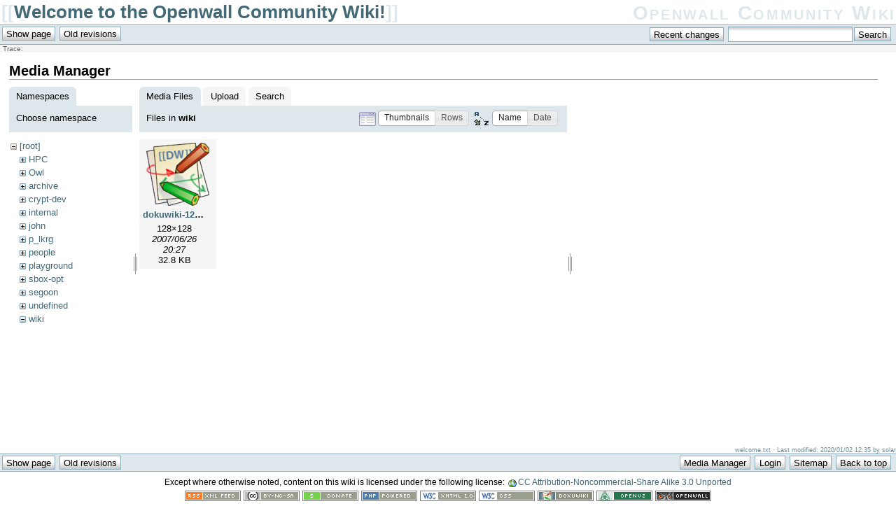

--- FILE ---
content_type: text/html; charset=utf-8
request_url: https://openwall.info/wiki/welcome?ns=wiki&tab_files=files&do=media&tab_details=view&image=john%3Ajohn-1.7.7%3Ajohn-1.7.7-jumbo-6-mscash-oracle-fixes.diff.gz
body_size: 3149
content:
<!DOCTYPE html PUBLIC "-//W3C//DTD XHTML 1.0 Transitional//EN"
 "http://www.w3.org/TR/xhtml1/DTD/xhtml1-transitional.dtd">
<html xmlns="http://www.w3.org/1999/xhtml" xml:lang="en"
 lang="en" dir="ltr">
<head>
  <meta http-equiv="Content-Type" content="text/html; charset=utf-8" />
  <title>
    Welcome to the Openwall Community Wiki!    [Openwall Community Wiki]
  </title>

  <meta name="generator" content="DokuWiki"/>
<meta name="robots" content="noindex,nofollow"/>
<link rel="search" type="application/opensearchdescription+xml" href="/wiki/lib/exe/opensearch.php" title="Openwall Community Wiki"/>
<link rel="start" href="/wiki/"/>
<link rel="contents" href="/wiki/welcome?do=index" title="Sitemap"/>
<link rel="alternate" type="application/rss+xml" title="Recent Changes" href="/wiki/feed.php"/>
<link rel="alternate" type="application/rss+xml" title="Current Namespace" href="/wiki/feed.php?mode=list&amp;ns="/>
<link rel="alternate" type="text/html" title="Plain HTML" href="/wiki/_export/xhtml/welcome"/>
<link rel="stylesheet" type="text/css" href="/wiki/lib/exe/css.php?t=local&amp;tseed=1742531241"/>
<script type="text/javascript">/*<![CDATA[*/var NS='';var JSINFO = {"id":"welcome","namespace":""};
/*!]]>*/</script>
<script type="text/javascript" charset="utf-8" src="/wiki/lib/exe/js.php?tseed=1742531241"></script>
  <link rel="shortcut icon" href="/wiki/lib/tpl/local/images/favicon.ico" />
<link rel="apple-touch-icon" href="/wiki/lib/tpl/local/images/apple-touch-icon.png" />

  </head>

<body>
<div class="dokuwiki">
  
  <div class="stylehead">

    <div class="header">
      <div class="pagename">
        [[<a href="/wiki/welcome?do=backlink"  title="Backlinks">Welcome to the Openwall Community Wiki!</a>]]
      </div>
      <div class="logo">
        <a href="/wiki/welcome"  name="dokuwiki__top" id="dokuwiki__top" accesskey="h" title="[H]">Openwall Community Wiki</a>      </div>

      <div class="clearer"></div>
    </div>

    
    <div class="bar" id="bar__top">
      <div class="bar-left" id="bar__topleft">
        <form class="button btn_show" method="get" action="/wiki/welcome"><div class="no"><input type="submit" value="Show page" class="button" accesskey="v" title="Show page [V]" /></div></form>        <form class="button btn_revs" method="get" action="/wiki/welcome"><div class="no"><input type="hidden" name="do" value="revisions" /><input type="submit" value="Old revisions" class="button" accesskey="o" title="Old revisions [O]" /></div></form>      </div>

      <div class="bar-right" id="bar__topright">
        <form class="button btn_recent" method="get" action="/wiki/welcome"><div class="no"><input type="hidden" name="do" value="recent" /><input type="submit" value="Recent changes" class="button" accesskey="r" title="Recent changes [R]" /></div></form>        <form action="/wiki/welcome" accept-charset="utf-8" class="search" id="dw__search" method="get"><div class="no"><input type="hidden" name="do" value="search" /><input type="text" id="qsearch__in" accesskey="f" name="id" class="edit" title="[F]" /><input type="submit" value="Search" class="button" title="Search" /><div id="qsearch__out" class="ajax_qsearch JSpopup"></div></div></form>&#160;
      </div>

      <div class="clearer"></div>
    </div>

        <div class="breadcrumbs">
      <span class="bchead">Trace:</span>          </div>
    
    
  </div>
  
  
  <div class="page">
    <!-- wikipage start -->
    <div id="mediamanager__page">
<h1>Media Manager</h1>
<div class="panel namespaces">
<h2>Namespaces</h2>
<div class="panelHeader">Choose namespace</div>
<div class="panelContent" id="media__tree">

<ul class="idx">
<li class="media level0 open"><img src="/wiki/lib/images/minus.gif" alt="−" /><div class="li"><a href="/wiki/welcome?ns=&amp;tab_files=files&amp;do=media&amp;tab_details=view&amp;image=john%3Ajohn-1.7.7%3Ajohn-1.7.7-jumbo-6-mscash-oracle-fixes.diff.gz" class="idx_dir">[root]</a></div>
<ul class="idx">
<li class="media level1 closed"><img src="/wiki/lib/images/plus.gif" alt="+" /><div class="li"><a href="/wiki/welcome?ns=HPC&amp;tab_files=files&amp;do=media&amp;tab_details=view&amp;image=john%3Ajohn-1.7.7%3Ajohn-1.7.7-jumbo-6-mscash-oracle-fixes.diff.gz" class="idx_dir">HPC</a></div></li>
<li class="media level1 closed"><img src="/wiki/lib/images/plus.gif" alt="+" /><div class="li"><a href="/wiki/welcome?ns=Owl&amp;tab_files=files&amp;do=media&amp;tab_details=view&amp;image=john%3Ajohn-1.7.7%3Ajohn-1.7.7-jumbo-6-mscash-oracle-fixes.diff.gz" class="idx_dir">Owl</a></div></li>
<li class="media level1 closed"><img src="/wiki/lib/images/plus.gif" alt="+" /><div class="li"><a href="/wiki/welcome?ns=archive&amp;tab_files=files&amp;do=media&amp;tab_details=view&amp;image=john%3Ajohn-1.7.7%3Ajohn-1.7.7-jumbo-6-mscash-oracle-fixes.diff.gz" class="idx_dir">archive</a></div></li>
<li class="media level1 closed"><img src="/wiki/lib/images/plus.gif" alt="+" /><div class="li"><a href="/wiki/welcome?ns=crypt-dev&amp;tab_files=files&amp;do=media&amp;tab_details=view&amp;image=john%3Ajohn-1.7.7%3Ajohn-1.7.7-jumbo-6-mscash-oracle-fixes.diff.gz" class="idx_dir">crypt-dev</a></div></li>
<li class="media level1 closed"><img src="/wiki/lib/images/plus.gif" alt="+" /><div class="li"><a href="/wiki/welcome?ns=internal&amp;tab_files=files&amp;do=media&amp;tab_details=view&amp;image=john%3Ajohn-1.7.7%3Ajohn-1.7.7-jumbo-6-mscash-oracle-fixes.diff.gz" class="idx_dir">internal</a></div></li>
<li class="media level1 closed"><img src="/wiki/lib/images/plus.gif" alt="+" /><div class="li"><a href="/wiki/welcome?ns=john&amp;tab_files=files&amp;do=media&amp;tab_details=view&amp;image=john%3Ajohn-1.7.7%3Ajohn-1.7.7-jumbo-6-mscash-oracle-fixes.diff.gz" class="idx_dir">john</a></div></li>
<li class="media level1 closed"><img src="/wiki/lib/images/plus.gif" alt="+" /><div class="li"><a href="/wiki/welcome?ns=p_lkrg&amp;tab_files=files&amp;do=media&amp;tab_details=view&amp;image=john%3Ajohn-1.7.7%3Ajohn-1.7.7-jumbo-6-mscash-oracle-fixes.diff.gz" class="idx_dir">p_lkrg</a></div></li>
<li class="media level1 closed"><img src="/wiki/lib/images/plus.gif" alt="+" /><div class="li"><a href="/wiki/welcome?ns=people&amp;tab_files=files&amp;do=media&amp;tab_details=view&amp;image=john%3Ajohn-1.7.7%3Ajohn-1.7.7-jumbo-6-mscash-oracle-fixes.diff.gz" class="idx_dir">people</a></div></li>
<li class="media level1 closed"><img src="/wiki/lib/images/plus.gif" alt="+" /><div class="li"><a href="/wiki/welcome?ns=playground&amp;tab_files=files&amp;do=media&amp;tab_details=view&amp;image=john%3Ajohn-1.7.7%3Ajohn-1.7.7-jumbo-6-mscash-oracle-fixes.diff.gz" class="idx_dir">playground</a></div></li>
<li class="media level1 closed"><img src="/wiki/lib/images/plus.gif" alt="+" /><div class="li"><a href="/wiki/welcome?ns=sbox-opt&amp;tab_files=files&amp;do=media&amp;tab_details=view&amp;image=john%3Ajohn-1.7.7%3Ajohn-1.7.7-jumbo-6-mscash-oracle-fixes.diff.gz" class="idx_dir">sbox-opt</a></div></li>
<li class="media level1 closed"><img src="/wiki/lib/images/plus.gif" alt="+" /><div class="li"><a href="/wiki/welcome?ns=segoon&amp;tab_files=files&amp;do=media&amp;tab_details=view&amp;image=john%3Ajohn-1.7.7%3Ajohn-1.7.7-jumbo-6-mscash-oracle-fixes.diff.gz" class="idx_dir">segoon</a></div></li>
<li class="media level1 closed"><img src="/wiki/lib/images/plus.gif" alt="+" /><div class="li"><a href="/wiki/welcome?ns=undefined&amp;tab_files=files&amp;do=media&amp;tab_details=view&amp;image=john%3Ajohn-1.7.7%3Ajohn-1.7.7-jumbo-6-mscash-oracle-fixes.diff.gz" class="idx_dir">undefined</a></div></li>
<li class="media level1 open"><img src="/wiki/lib/images/minus.gif" alt="−" /><div class="li"><a href="/wiki/welcome?ns=wiki&amp;tab_files=files&amp;do=media&amp;tab_details=view&amp;image=john%3Ajohn-1.7.7%3Ajohn-1.7.7-jumbo-6-mscash-oracle-fixes.diff.gz" class="idx_dir">wiki</a></div></li>
</ul></li>
</ul>
</div>
</div>
<div class="panel filelist">
<h2 class="a11y">Media Files</h2>
<ul class="tabs">
<li><strong>Media Files</strong></li>
<li><a href="/wiki/welcome?tab_files=upload&amp;do=media&amp;tab_details=view&amp;image=john%3Ajohn-1.7.7%3Ajohn-1.7.7-jumbo-6-mscash-oracle-fixes.diff.gz&amp;ns=wiki">Upload</a></li>
<li><a href="/wiki/welcome?tab_files=search&amp;do=media&amp;tab_details=view&amp;image=john%3Ajohn-1.7.7%3Ajohn-1.7.7-jumbo-6-mscash-oracle-fixes.diff.gz&amp;ns=wiki">Search</a></li>
</ul>
<div class="panelHeader">
<h3>Files in <strong>wiki</strong></h3>
<form class="options" method="get" action="/wiki/welcome" accept-charset="utf-8"><div class="no">
<input type="hidden" name="do" value="media" /><input type="hidden" name="tab_files" value="files" /><input type="hidden" name="tab_details" value="view" /><input type="hidden" name="image" value="john:john-1.7.7:john-1.7.7-jumbo-6-mscash-oracle-fixes.diff.gz" /><input type="hidden" name="ns" value="wiki" /><ul>
<li class="listType"><label class="thumbs" for="listType__thumbs"><input type="radio" id="listType__thumbs" name="list" value="thumbs" checked="checked" /> <span>Thumbnails</span></label>
<label class="rows" for="listType__rows"><input type="radio" id="listType__rows" name="list" value="rows" /> <span>Rows</span></label>
</li>
<li class="sortBy"><label class="name" for="sortBy__name"><input type="radio" id="sortBy__name" name="sort" value="name" checked="checked" /> <span>Name</span></label>
<label class="date" for="sortBy__date"><input type="radio" id="sortBy__date" name="sort" value="date" /> <span>Date</span></label>
</li>
<li><input type="submit" value="Apply" class="button" />
</li>
</ul>
</div></form>
</div>
<div class="panelContent">
<ul class="thumbs"><li><dl title="wiki:dokuwiki-128.png">
<dt><a id="l_:wiki:dokuwiki-128.png" class="image thumb" href="/wiki/welcome?image=wiki%3Adokuwiki-128.png&amp;ns=wiki&amp;tab_details=view&amp;do=media&amp;tab_files=files"><img src="/wiki/_media/wiki/dokuwiki-128.png?w=90&amp;h=90&amp;t=1182882435&amp;tok=3e7cc8" alt="wiki:dokuwiki-128.png" /></a></dt>
<dd class="name"><a href="/wiki/welcome?image=wiki%3Adokuwiki-128.png&amp;ns=wiki&amp;tab_details=view&amp;do=media&amp;tab_files=files" id="h_:wiki:dokuwiki-128.png">dokuwiki-128.png</a></dd>
<dd class="size">128&#215;128</dd>
<dd class="date">2007/06/26 20:27</dd>
<dd class="filesize">32.8 KB</dd>
</dl></li>
</ul>
</div>
</div>
<div class="panel file">
<h2 class="a11y">File</h2>
</div>
</div>

    <!-- wikipage stop -->
  </div>

  <div class="clearer"></div>

  
  <div class="stylefoot">

    <div class="meta">
      <div class="user">
              </div>
      <div class="doc">
        welcome.txt · Last modified: 2020/01/02 12:35 by solar      </div>
    </div>

   
    <div class="bar" id="bar__bottom">
      <div class="bar-left" id="bar__bottomleft">
        <form class="button btn_show" method="get" action="/wiki/welcome"><div class="no"><input type="submit" value="Show page" class="button" accesskey="v" title="Show page [V]" /></div></form>        <form class="button btn_revs" method="get" action="/wiki/welcome"><div class="no"><input type="hidden" name="do" value="revisions" /><input type="submit" value="Old revisions" class="button" accesskey="o" title="Old revisions [O]" /></div></form>              </div>
      <div class="bar-right" id="bar__bottomright">
                <form class="button btn_media" method="get" action="/wiki/welcome"><div class="no"><input type="hidden" name="do" value="media" /><input type="hidden" name="ns" value="" /><input type="submit" value="Media Manager" class="button" title="Media Manager" /></div></form>                        <form class="button btn_login" method="get" action="/wiki/welcome"><div class="no"><input type="hidden" name="do" value="login" /><input type="hidden" name="sectok" value="bd82ca8912f2ead123ae793d53e3b30d" /><input type="submit" value="Login" class="button" title="Login" /></div></form>        <form class="button btn_index" method="get" action="/wiki/welcome"><div class="no"><input type="hidden" name="do" value="index" /><input type="submit" value="Sitemap" class="button" accesskey="x" title="Sitemap [X]" /></div></form>        <a class="nolink" href="#dokuwiki__top"><input type="button" class="button" value="Back to top" onclick="window.scrollTo(0, 0)" title="Back to top" /></a>&#160;
      </div>
      <div class="clearer"></div>
    </div>

  </div>

  <div class="license">Except where otherwise noted, content on this wiki is licensed under the following license: <a href="https://creativecommons.org/licenses/by-nc-sa/3.0/" rel="license" class="urlextern">CC Attribution-Noncommercial-Share Alike 3.0 Unported</a></div>
</div>

<div class="footerinc">

  <a  href="/wiki/feed.php" title="Recent changes RSS feed"><img src="/wiki/lib/tpl/local/images/button-rss.png" width="80" height="15" alt="Recent changes RSS feed" /></a>

        <a  href="https://creativecommons.org/licenses/by-nc-sa/3.0/" rel="license" title="CC Attribution-Noncommercial-Share Alike 3.0 Unported"><img src="/wiki/lib/images/license/button/cc-by-nc-sa.png" width="80" height="15" alt="" /></a>
  
  <a  href="https://www.dokuwiki.org/donate" title="Donate to DokuWiki"><img src="/wiki/lib/tpl/local/images/button-donate.gif" alt="Donate to DokuWiki" width="80" height="15" /></a>

  <a  href="https://www.php.net" title="Powered by PHP"><img src="/wiki/lib/tpl/local/images/button-php.gif" width="80" height="15" alt="Powered by PHP" /></a>

  <a  href="https://validator.w3.org/check/referer" title="Valid XHTML 1.0"><img src="/wiki/lib/tpl/local/images/button-xhtml.png" width="80" height="15" alt="Valid XHTML 1.0" /></a>

  <a  href="https://jigsaw.w3.org/css-validator/check/referer?profile=css3" title="Valid CSS"><img src="/wiki/lib/tpl/local/images/button-css.png" width="80" height="15" alt="Valid CSS" /></a>

  <a  href="https://dokuwiki.org/" title="Driven by DokuWiki"><img src="/wiki/lib/tpl/local/images/button-dw.png" width="80" height="15" alt="Driven by DokuWiki" /></a>

  <a  href="https://openvz.org" title="Powered by OpenVZ - OS virtualization solution for Linux"><img src="/wiki/lib/tpl/local/images/OpenVZ-80x15-cd.png" width="80" height="15" alt="Powered by OpenVZ" /></a>

  <a  href="https://www.openwall.com/Owl/" title="Powered by Openwall GNU/*/Linux - security-enhanced &quot;Linux distribution&quot;"><img src="/wiki/lib/tpl/local/images/Owl-80x15-4.png" width="80" height="15" alt="Powered by Openwall GNU/*/Linux" /></a>



</div>

<div class="no"><img src="/wiki/lib/exe/indexer.php?id=welcome&amp;1768910609" width="2" height="1" alt="" /></div>
</body>
</html>
